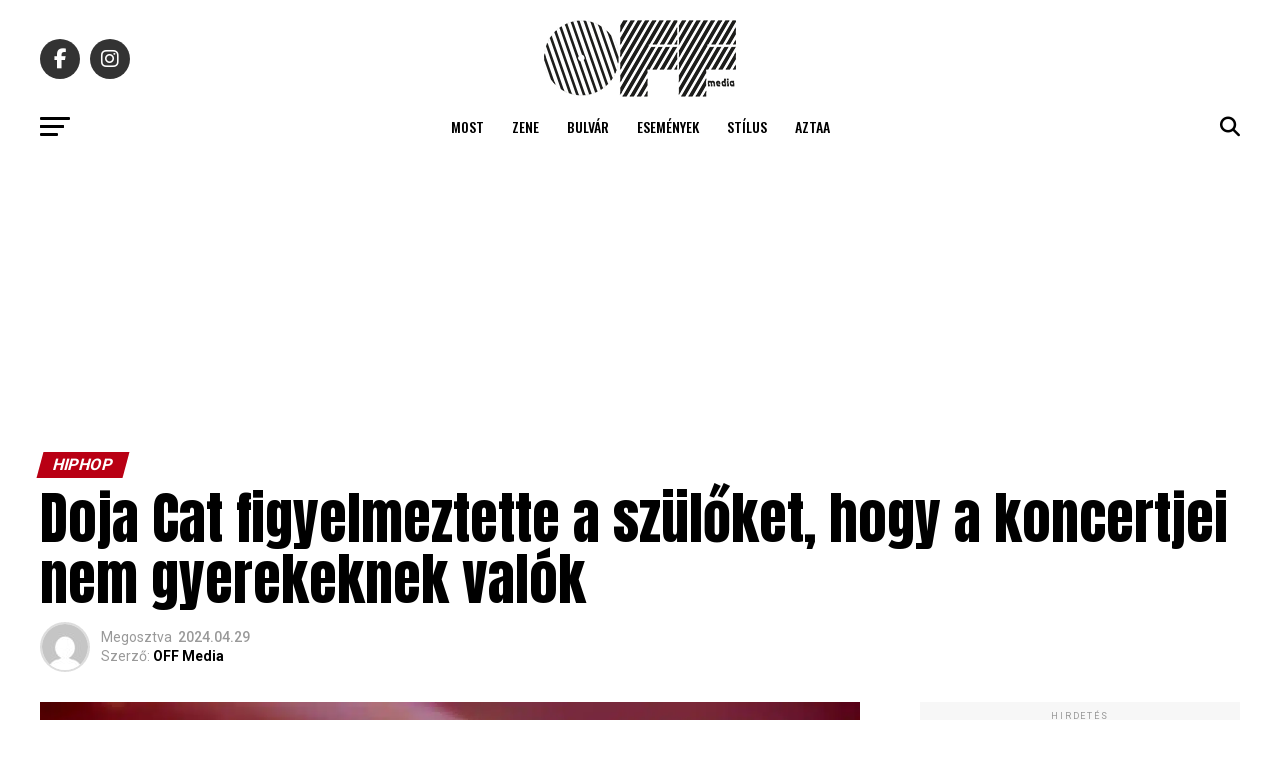

--- FILE ---
content_type: application/javascript; charset=utf-8
request_url: https://fundingchoicesmessages.google.com/f/AGSKWxUpT4NWTzcu-ay3yi-5lawqAXk1f0KPRJYyhpSiT32Xz6Lue37rUH64AIqCchBn2ZSOFgZUluoaONXEXY-CTynsaKQhtzT8bZn_puYu-IZldUkJs9IPWAfnAVCGhrmipO8V62tTtLG2Q369i23Nhoxgjnjhp5J3hHMx9agP4JGSiA50W2TuSHhcDnDd/_470x60.swf?/pagepeelads..ga/ads.?adloc=/bannerad.
body_size: -1290
content:
window['9f821ef8-e76e-4add-8438-552b32e5f367'] = true;